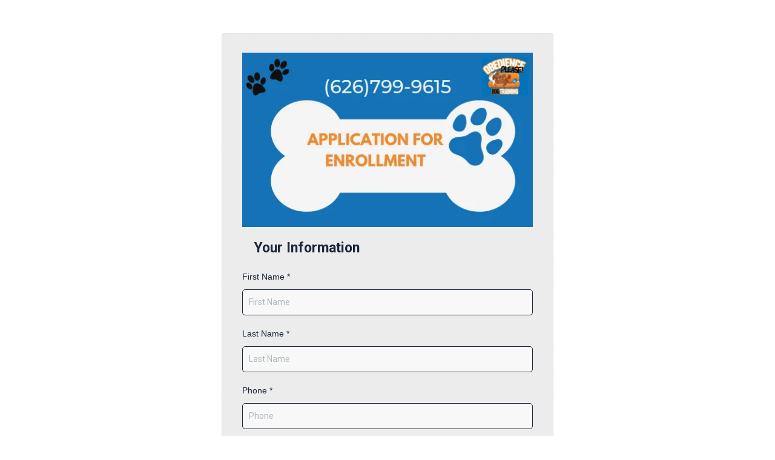

--- FILE ---
content_type: text/html; charset=utf-8
request_url: https://www.google.com/recaptcha/enterprise/anchor?ar=1&k=6LeDBFwpAAAAAJe8ux9-imrqZ2ueRsEtdiWoDDpX&co=aHR0cHM6Ly9hcGkubGVhZGNvbm5lY3RvcmhxLmNvbTo0NDM.&hl=en&v=TkacYOdEJbdB_JjX802TMer9&size=invisible&anchor-ms=20000&execute-ms=15000&cb=ht1cbkdfszkh
body_size: 45173
content:
<!DOCTYPE HTML><html dir="ltr" lang="en"><head><meta http-equiv="Content-Type" content="text/html; charset=UTF-8">
<meta http-equiv="X-UA-Compatible" content="IE=edge">
<title>reCAPTCHA</title>
<style type="text/css">
/* cyrillic-ext */
@font-face {
  font-family: 'Roboto';
  font-style: normal;
  font-weight: 400;
  src: url(//fonts.gstatic.com/s/roboto/v18/KFOmCnqEu92Fr1Mu72xKKTU1Kvnz.woff2) format('woff2');
  unicode-range: U+0460-052F, U+1C80-1C8A, U+20B4, U+2DE0-2DFF, U+A640-A69F, U+FE2E-FE2F;
}
/* cyrillic */
@font-face {
  font-family: 'Roboto';
  font-style: normal;
  font-weight: 400;
  src: url(//fonts.gstatic.com/s/roboto/v18/KFOmCnqEu92Fr1Mu5mxKKTU1Kvnz.woff2) format('woff2');
  unicode-range: U+0301, U+0400-045F, U+0490-0491, U+04B0-04B1, U+2116;
}
/* greek-ext */
@font-face {
  font-family: 'Roboto';
  font-style: normal;
  font-weight: 400;
  src: url(//fonts.gstatic.com/s/roboto/v18/KFOmCnqEu92Fr1Mu7mxKKTU1Kvnz.woff2) format('woff2');
  unicode-range: U+1F00-1FFF;
}
/* greek */
@font-face {
  font-family: 'Roboto';
  font-style: normal;
  font-weight: 400;
  src: url(//fonts.gstatic.com/s/roboto/v18/KFOmCnqEu92Fr1Mu4WxKKTU1Kvnz.woff2) format('woff2');
  unicode-range: U+0370-0377, U+037A-037F, U+0384-038A, U+038C, U+038E-03A1, U+03A3-03FF;
}
/* vietnamese */
@font-face {
  font-family: 'Roboto';
  font-style: normal;
  font-weight: 400;
  src: url(//fonts.gstatic.com/s/roboto/v18/KFOmCnqEu92Fr1Mu7WxKKTU1Kvnz.woff2) format('woff2');
  unicode-range: U+0102-0103, U+0110-0111, U+0128-0129, U+0168-0169, U+01A0-01A1, U+01AF-01B0, U+0300-0301, U+0303-0304, U+0308-0309, U+0323, U+0329, U+1EA0-1EF9, U+20AB;
}
/* latin-ext */
@font-face {
  font-family: 'Roboto';
  font-style: normal;
  font-weight: 400;
  src: url(//fonts.gstatic.com/s/roboto/v18/KFOmCnqEu92Fr1Mu7GxKKTU1Kvnz.woff2) format('woff2');
  unicode-range: U+0100-02BA, U+02BD-02C5, U+02C7-02CC, U+02CE-02D7, U+02DD-02FF, U+0304, U+0308, U+0329, U+1D00-1DBF, U+1E00-1E9F, U+1EF2-1EFF, U+2020, U+20A0-20AB, U+20AD-20C0, U+2113, U+2C60-2C7F, U+A720-A7FF;
}
/* latin */
@font-face {
  font-family: 'Roboto';
  font-style: normal;
  font-weight: 400;
  src: url(//fonts.gstatic.com/s/roboto/v18/KFOmCnqEu92Fr1Mu4mxKKTU1Kg.woff2) format('woff2');
  unicode-range: U+0000-00FF, U+0131, U+0152-0153, U+02BB-02BC, U+02C6, U+02DA, U+02DC, U+0304, U+0308, U+0329, U+2000-206F, U+20AC, U+2122, U+2191, U+2193, U+2212, U+2215, U+FEFF, U+FFFD;
}
/* cyrillic-ext */
@font-face {
  font-family: 'Roboto';
  font-style: normal;
  font-weight: 500;
  src: url(//fonts.gstatic.com/s/roboto/v18/KFOlCnqEu92Fr1MmEU9fCRc4AMP6lbBP.woff2) format('woff2');
  unicode-range: U+0460-052F, U+1C80-1C8A, U+20B4, U+2DE0-2DFF, U+A640-A69F, U+FE2E-FE2F;
}
/* cyrillic */
@font-face {
  font-family: 'Roboto';
  font-style: normal;
  font-weight: 500;
  src: url(//fonts.gstatic.com/s/roboto/v18/KFOlCnqEu92Fr1MmEU9fABc4AMP6lbBP.woff2) format('woff2');
  unicode-range: U+0301, U+0400-045F, U+0490-0491, U+04B0-04B1, U+2116;
}
/* greek-ext */
@font-face {
  font-family: 'Roboto';
  font-style: normal;
  font-weight: 500;
  src: url(//fonts.gstatic.com/s/roboto/v18/KFOlCnqEu92Fr1MmEU9fCBc4AMP6lbBP.woff2) format('woff2');
  unicode-range: U+1F00-1FFF;
}
/* greek */
@font-face {
  font-family: 'Roboto';
  font-style: normal;
  font-weight: 500;
  src: url(//fonts.gstatic.com/s/roboto/v18/KFOlCnqEu92Fr1MmEU9fBxc4AMP6lbBP.woff2) format('woff2');
  unicode-range: U+0370-0377, U+037A-037F, U+0384-038A, U+038C, U+038E-03A1, U+03A3-03FF;
}
/* vietnamese */
@font-face {
  font-family: 'Roboto';
  font-style: normal;
  font-weight: 500;
  src: url(//fonts.gstatic.com/s/roboto/v18/KFOlCnqEu92Fr1MmEU9fCxc4AMP6lbBP.woff2) format('woff2');
  unicode-range: U+0102-0103, U+0110-0111, U+0128-0129, U+0168-0169, U+01A0-01A1, U+01AF-01B0, U+0300-0301, U+0303-0304, U+0308-0309, U+0323, U+0329, U+1EA0-1EF9, U+20AB;
}
/* latin-ext */
@font-face {
  font-family: 'Roboto';
  font-style: normal;
  font-weight: 500;
  src: url(//fonts.gstatic.com/s/roboto/v18/KFOlCnqEu92Fr1MmEU9fChc4AMP6lbBP.woff2) format('woff2');
  unicode-range: U+0100-02BA, U+02BD-02C5, U+02C7-02CC, U+02CE-02D7, U+02DD-02FF, U+0304, U+0308, U+0329, U+1D00-1DBF, U+1E00-1E9F, U+1EF2-1EFF, U+2020, U+20A0-20AB, U+20AD-20C0, U+2113, U+2C60-2C7F, U+A720-A7FF;
}
/* latin */
@font-face {
  font-family: 'Roboto';
  font-style: normal;
  font-weight: 500;
  src: url(//fonts.gstatic.com/s/roboto/v18/KFOlCnqEu92Fr1MmEU9fBBc4AMP6lQ.woff2) format('woff2');
  unicode-range: U+0000-00FF, U+0131, U+0152-0153, U+02BB-02BC, U+02C6, U+02DA, U+02DC, U+0304, U+0308, U+0329, U+2000-206F, U+20AC, U+2122, U+2191, U+2193, U+2212, U+2215, U+FEFF, U+FFFD;
}
/* cyrillic-ext */
@font-face {
  font-family: 'Roboto';
  font-style: normal;
  font-weight: 900;
  src: url(//fonts.gstatic.com/s/roboto/v18/KFOlCnqEu92Fr1MmYUtfCRc4AMP6lbBP.woff2) format('woff2');
  unicode-range: U+0460-052F, U+1C80-1C8A, U+20B4, U+2DE0-2DFF, U+A640-A69F, U+FE2E-FE2F;
}
/* cyrillic */
@font-face {
  font-family: 'Roboto';
  font-style: normal;
  font-weight: 900;
  src: url(//fonts.gstatic.com/s/roboto/v18/KFOlCnqEu92Fr1MmYUtfABc4AMP6lbBP.woff2) format('woff2');
  unicode-range: U+0301, U+0400-045F, U+0490-0491, U+04B0-04B1, U+2116;
}
/* greek-ext */
@font-face {
  font-family: 'Roboto';
  font-style: normal;
  font-weight: 900;
  src: url(//fonts.gstatic.com/s/roboto/v18/KFOlCnqEu92Fr1MmYUtfCBc4AMP6lbBP.woff2) format('woff2');
  unicode-range: U+1F00-1FFF;
}
/* greek */
@font-face {
  font-family: 'Roboto';
  font-style: normal;
  font-weight: 900;
  src: url(//fonts.gstatic.com/s/roboto/v18/KFOlCnqEu92Fr1MmYUtfBxc4AMP6lbBP.woff2) format('woff2');
  unicode-range: U+0370-0377, U+037A-037F, U+0384-038A, U+038C, U+038E-03A1, U+03A3-03FF;
}
/* vietnamese */
@font-face {
  font-family: 'Roboto';
  font-style: normal;
  font-weight: 900;
  src: url(//fonts.gstatic.com/s/roboto/v18/KFOlCnqEu92Fr1MmYUtfCxc4AMP6lbBP.woff2) format('woff2');
  unicode-range: U+0102-0103, U+0110-0111, U+0128-0129, U+0168-0169, U+01A0-01A1, U+01AF-01B0, U+0300-0301, U+0303-0304, U+0308-0309, U+0323, U+0329, U+1EA0-1EF9, U+20AB;
}
/* latin-ext */
@font-face {
  font-family: 'Roboto';
  font-style: normal;
  font-weight: 900;
  src: url(//fonts.gstatic.com/s/roboto/v18/KFOlCnqEu92Fr1MmYUtfChc4AMP6lbBP.woff2) format('woff2');
  unicode-range: U+0100-02BA, U+02BD-02C5, U+02C7-02CC, U+02CE-02D7, U+02DD-02FF, U+0304, U+0308, U+0329, U+1D00-1DBF, U+1E00-1E9F, U+1EF2-1EFF, U+2020, U+20A0-20AB, U+20AD-20C0, U+2113, U+2C60-2C7F, U+A720-A7FF;
}
/* latin */
@font-face {
  font-family: 'Roboto';
  font-style: normal;
  font-weight: 900;
  src: url(//fonts.gstatic.com/s/roboto/v18/KFOlCnqEu92Fr1MmYUtfBBc4AMP6lQ.woff2) format('woff2');
  unicode-range: U+0000-00FF, U+0131, U+0152-0153, U+02BB-02BC, U+02C6, U+02DA, U+02DC, U+0304, U+0308, U+0329, U+2000-206F, U+20AC, U+2122, U+2191, U+2193, U+2212, U+2215, U+FEFF, U+FFFD;
}

</style>
<link rel="stylesheet" type="text/css" href="https://www.gstatic.com/recaptcha/releases/TkacYOdEJbdB_JjX802TMer9/styles__ltr.css">
<script nonce="Gnfp2xNTAWR74mUawJkdTg" type="text/javascript">window['__recaptcha_api'] = 'https://www.google.com/recaptcha/enterprise/';</script>
<script type="text/javascript" src="https://www.gstatic.com/recaptcha/releases/TkacYOdEJbdB_JjX802TMer9/recaptcha__en.js" nonce="Gnfp2xNTAWR74mUawJkdTg">
      
    </script></head>
<body><div id="rc-anchor-alert" class="rc-anchor-alert"></div>
<input type="hidden" id="recaptcha-token" value="[base64]">
<script type="text/javascript" nonce="Gnfp2xNTAWR74mUawJkdTg">
      recaptcha.anchor.Main.init("[\x22ainput\x22,[\x22bgdata\x22,\x22\x22,\[base64]/[base64]/[base64]/[base64]/[base64]/[base64]/[base64]/[base64]/[base64]/[base64]/[base64]\x22,\[base64]\\u003d\x22,\x22TcOww7XCicO7FsOdwrnCkE82G8OaAVTChFQIw6bDqw7Cn3k9dsOcw4UCw73CilNtCh/DlsKmw4EbEMKSw4nDv8OdWMOewroYcSzCs1bDiSx8w5TComJaQcKNKX7DqQ92w7plesKCLcK0OcK2cloMwosmwpN/w6Y0w4Rlw5fDnRMpTEwlMsKGw4p4OsOYwqTDh8OwNMKTw7rDr05UHcOiVsKBT3DChTRkwoRMw7TCoWpaXAFCw7HCk2Aswo5fA8OPAsOeBSgqISBqwofCt2B3wr7CgVfCu2HDu8K2XX3Cuk9WPsOfw7F+w7Q4HsOxIHEYRsO/fcKYw6xew60vNi9ba8O1w5vCp8OxL8KiKC/CqsKxG8KMwp3DlsOfw4YYw5DDlsO2wqpwDCoxwoPDnMOnTVbDtcO8TcOJwpU0UMOOaVNZRjbDm8K7dcK0wqfCkMOuYG/CgQXDlWnCpx9IX8OAMcOBwozDj8OXwoVewqpKXHhuPcOEwo0RMcOhSwPCtMK+bkLDtg0HVF90NVzCscKewpQvADbCicKCWn7Djg/[base64]/JUvCocKvw78Sw5xew74OIMKkw4l9w4N/NinDux7CjMKVw6Utw4sow53Cj8KDH8KbXw/DuMOCFsOOGXrCmsKZDhDDtm1efRPDnBHDu1kke8OFGcKewonDssK0XcKkwro7w6AqUmExwqEhw5DCnsOrYsKLw544wrY9McK3wqXCjcOMwp0SHcKAw45mwp3CmFLCtsO5w4jCm8K/w4hpHsKcV8KcwqjDrBXCucKawrEwCCEQfXbCt8K9QnApMMKIfFPCi8OhwoTDjwcFw6rDkUbCmlXCoAdFJcK0wrfCvk5nwpXCgwlCwoLCskPCvsKULFY7wprCqcKEw6nDgFbCjMOhBsOeWjoXHhl0VcOowqjDjl1SSQnDqsOewpfDhsK+a8K/[base64]/DjcOAw4jCqsOqW8OjOMKgX8ObesOSwrp/RMKyez4Wwq/DkHjDjMKJS8Odw5wmdsOee8O5w7x/[base64]/DimPDo8K9ecKwVUNcwpcUPhpPK8KWw5YaG8OHw7nCisOhHkACbcOMwoHCi3pHwrPCgCvCkgQfw4FqOw42w6bDm01kYjrCrg8zw5vCnRzCu00Tw55DPMOsw6rDtjTDnMKWw68mwpTCrmVHw5MTCMOPSMK/cMKzRl/[base64]/wow1csKWOlTCnhrDrgA4IMKEZVLCkw1MP8KSPsOHw6HCmx3DulMGwrwswr0Lw7cuw7HDl8OuwqXDtcK7ZgXDu3kuUUB7CAAtwpFbwpsFw4tfwpFQNQLDvDzCrMKxwog/wrkhw5DChRtDw47Cqz/[base64]/[base64]/Ds8OuwqvClMOmw77CisKvwogaw7/CuMOGfsO5wqTClTFSwpAmXWrCqsK0w6PDtcKFX8Owb2rCpsOhbyLCpWHDuMKMwr0zD8KVwpjDl1jCl8OYbSFMScKkdcOEw7DDhsO+wppLwrzCoVhHw4TDqMK8wq9PP8Obe8KLQGzCkMO1AsKywo0+F3h6HMKLw7Abwp58FcOBcsKiw6/DgFbCh8KIUMO+bGvDh8OYS8KGM8Oow5NYwrbCnsO8AUt6MMOLNEMbw609w4FZAnUbXcONEC5UQ8OQHHvDum7DkMKuw7R1w4PDhMKLw4DCp8KBeWsNwpVGa8O2HzPDg8KNwotwIA1YwqLDpWHDohlRCsOHwrNWwpBoQ8KkRMOIwpjDlxY5XA9re1LDt1/Dv3bCscKHwqvDn8KSX8KTDVUaw5/DrHkjMsKCwrLCg20kMlzCuQ5rwoN7CMKsWDXDrsOvAcKVeThCQyY0F8O0AQDCg8OWw454CiALwp/CqGxhwqfCrsO5fT1QTTFKw7VAwoPCu8OgwpDCpiLDtsOECMOAwrPCv3/DlFbDij5cKsOXVDfDm8KSZ8OCwoR7wpXChTXCv8K9woZqw5RPwqbCnUAnVMO4NnI5w7B+w5IDwqvCkDYqccK7w65Owq/Du8Kkw5zCmwsKFFPDpcKuwoM+w4nCgTJrdsOcDMKPw7VMw68LRwHDj8OfwoTDmTlLw5HClHk3w4jDoRAVwpzDpBpPwo9eaW/Cq3rCmMKXwpTCnMOHwpYMw4nDmsKLXXTCpsOVaMK2w4kmwq0Ewp7CiSUHw6Mmwo7DgnN8wqrDosOKwoNvFX3DlHIUwpXCilfDjCfCkMOdBcOCaMKZwpvDosOYwq/CjcOZEsKqwpjCqsKpw5dmwqJpVQEkfFQ1RMOCXSTDp8KEQMKNw6FBJQJdwqZWTsObGsKERsOxw4cUwpl0XMOGwq54IMKmw6Qjw7dJH8KqHMOCM8OsD0wvwrrCoUDDi8OFwr/[base64]/PsKTw69bwpwxwq7Cjmo6w5/[base64]/Cm8KcwqbDm8OEIMOMw4pywoRsbEhKOcOdw5EFw4bDicOMwrPDjFTDicOmHBBXTcKzBDdpdyowdB/DkDtOwqfCuVJTCcORNcKIwp7Cl0jDoV9nwqZoVMOPDnF4wrxTQFPDjMKJwpNhwowGJkLDuXdVd8Kvw5w/McOJbxHDrsKAwrfDghzDscO6wr5Dw79lfsOmbMKRw4vDhcK4ZBLCm8OJw4zCh8KRCyzCqVjDm3FCw69gw7PDm8OnUxPCiSvDs8OpdCDCqMKDwqJhAsOZw4s/w7kNNwQBasONID/Dp8Kiwr5Qw7/Du8OUw5JSXx3DlWPDoDRSw6Vkwos0F1kVw6FfUQjDszUqw5/[base64]/CoGIkw6d3JMKOIGTCnSLDjcO7OyvCmUx9wppcT8K6IcKLXGw1QmrCsTPCgMK7TybCrGLDpWV+ccKrw5I+wpfCkMKKEz9kAnQaGMOhw6PDucOJwobDiUtsw6BPUnzCjMOAJS/Dn8OJwoM8IMOcwprCsAcsf8KQGEnDlC/[base64]/Di8Oza1zDqm3DjAhHMMOXwrDDt8KWwqDDvHI2wqnDtcKfV8ODw7BEIDXDh8ODcBhEw7XDpDLCojpbwrY4JVpZF2HDhDvDmMK6Bg3CjcKOwrkIccOfwr/[base64]/CqsOPSsO8cMOWwoQIfHzCnMOxwrHCpcOdw5sKwrDCox1XP8O/ES/CmsOJcw9Vwp1jwp9UD8KVw4A+w7F8wqnCmgbDsMKHRsKywqF8wpJMw6PCqnUww4rDrgzCsMOgw4Vraxd/wrrDj1VewqN+ecOnw6TDqlRNw53Dm8KoQ8KuQxbCoy3DrV9Qwoh+wqgQCcO9fGZrwr/Cl8OMw4TDiMKgworDn8OkNMKUaMOEwprCncKEw4XDk8K/[base64]/[base64]/fG3CvsOXTW7ChMK2wodXw6Mjc3PDvUY/wrvDu8K6wrXCrMOjw40cQ10kNlwNVTPClMOQYWZQw5PCmAPCqUccwqgMw7sYwqrDpsOswoIYw7DDiMKbwo/CvQjDsxjCswVqwqh8GGLCucORw7vDssK5w4jCvcOTWMKPV8Oiw6fCkUfCuMKRwrAKwo7Cg3oXw7fCpcK7ERY7wrrCggLDqw/DncOfwoLCuFg5wop8wpbCi8OfDsKuScO4J05jdAohXsKiw44Aw6oNSHQUd8KXcDsKfkLDp2MgZMOsBE18KMKUcijCtW3CrEYXw7Bpw6/Ci8OBw5dJwrzDrTlJCRN/wonDo8Odw7bCqG/Dog3DtMOswoVrw6TDhwJuwoDCgArDrsK4w77Du1lTwqAGw65/w63DkkXCqFnDkEPDmsKGBAnCrcKLw5/DskcHwqs1PcKHwrVILcKuC8OTw4XCsMOmLgnDisKTw50cw7x/wofCrgIfIErDmcOBw53CoDtTFsOSwoPCm8K2ZhHDmsK0w40JU8Kvw4IjBcOqw7JrZcOuTw3CuMKaHMOrU1zDimNrwoUqXHrCmMObwoTDj8O0wo/DncOqemwIwozDjsKVwrw1V0nDucOpfEbDqsOZUUXCg8Ocw4FXW8OCdsKCwokKb0rDo8Ovw4PDux3Cl8K7w7LCgkjDtMKMwrd0TlVBJk9swoPDlcOsQxDDhgFZesO/w6tow583w6JTJVTCnMObMwHCrsKpGcK2w7HDrx0mw6TCvldGwrwrwr/DqRHDvcOTwopUNcK1wo/DqsOcw6rCt8K4wqRUPRzDtn99XcOLwp3DpsKIw6zCkcKEw5jDjcK1M8OeAmnCtMO+wr4/FVZ+BMOMMFfCssKewojCo8OWR8K6wqnDoHPDlsKUwo/DvlF0w6bCm8KnMsO8HcOkYytcOMKscz1PNAzDr2U3w4wFPENYO8ORw6fDr2vDpUbDuMOBAMOvZsOxw6TCosKrwobDk3USw48Ow6o4TGAiwrfDqcKqIG09T8OYwqF2Q8Otwq/[base64]/[base64]/LEddasKdN8O1w5xAZEnCpRxTAcKKcSFDwr4Zw7HDv8KpLMK8w67ClcKCw7wjwrhFJ8OCFELDssKGbcO6w4fDjTXCr8OgwpsePMOqGB7ClsOyPExtC8K8w6TDm1nDiMOsG0R+wrjDp2jCl8OgwqPDv8OzWgbDkMKmwo/ConvDpXEMw7nDucKQwqc8w4o1wrPCpMKTwrPDvULDuMK+wofDlFdKwrd+wqIaw6bDr8KcBMKhw4J3LcOTSMKsCB/CncKawqUMw77DlCbChjoebhLClwMywpzDgE1hZzHClHTCucODGcKowp8OPQPDmMKuBFUmw7fCgcONw5vCv8KfW8OvwoNbDm7Cn8OoRE4Uw4/CgmDCq8Kzw7nDonvDqzHCnMK0UVdHHcKsw4YII3HDpcK4wpAhCX/[base64]/wpADw4fDlsKABcKKwoPDjUPCkcOHKsOKwotpw6Qrw7UCd29LYDrDnjZVfcKuwrcPZ2/DucK2UBxOw5lcEsKVMMOPNHE4w7ZiDsOiw5TCsMKkWynClcOpU3pkw4EKXTBAecKhwqzCoHdMNMKWw5zDo8KdwqnDmjfCicOow5PDicKOIcOkwqPDrsOBbsKBwrvDtMOAw54eTMOCwrwOwpjClTNZw647w4Ycwq44RgjCliZUw6oybcOBdcOZZsKKw6tXFMKDXcKjw5/[base64]/Dg3MSJ8OaecOoH8KgAxzCssOvOB/[base64]/DtQRgW1A5YQlLw5E7wrTDmDTCl1nCqlJNw6J7L2wQIgvDm8O0FcOtw6MLFjtVexPDnsKhQ3I9YU4gQMO0TsKUByxnflPCtcKYD8O4aRwnZiILVQJKw67DpgsiHsKRwqHCrzPCowdaw4Afwr4aGkINw6fCnQLCgFDDmMO/[base64]/[base64]/GsOcO2ktdD3Cn8O9wo40K3rDjkLDm2PClMO7d8OJw4c+VMOEw4zDuE3ChDXDozrDvcKwI1wYwrdpwoPCtXjDuDUJw71xKXoJVsK8FsOGw67CqcOdUVPDvcK2XcO5w4cRV8Kpwqchw5/Ci0QYb8KWJQRqZMOawrVJw6vCkynCvVoCOVrDrsOgwoQEwo/DmVLCrcKMw6dKw7hMfyTCoHozwoHDscKnTcOxwr1cwpVaRMKjUUgGw7LCjh7Dv8ORw6c7dEd2XU3CsCXChHMQw67DmRHCuMKXcXvCl8ONDU7DkMOdCUYRwr7DiMOvworCvMOjAmlYU8OYw4UIP2p/wr4BK8KmacKiw4xQYMKzAjQLfcOzEcK6w5vClsOdw6I0cMK4ewzCisOceB7CsMKFwrTCtV7Co8OiJ1FZFMOdw4XDqXtOw6DCrMOaCcORw5xGNsKObGrCv8KOwoTCvx/[base64]/[base64]/Dr3DChcOEe8KgwosSeitTeMO/VcKdbSRhW3xCYsKSJMOjFsOxw5xcBCdIwoHCkcOJesO6JsO4wrfCnsKzwpXCkmTDnVgydcOgBcKfY8KiBMOeXMKgw5g5wrJ0wrnDt8OCXBsdU8Kcw5LCmVDDq0R+PMKCPT8NVmzDp3pdM0/DkQjDjsOlw7vCsAVFwqXCp2cNel1aV8Otw5I2wpMHw4Z+AnnCt0cnwotgVkPCqB3DhxDDssOtw7zCvC1iK8OmwpPDrMO5EEQ3cXF1wocaV8OiwojCp2UlwoBWQRYkw5ZSw5nDnzgDZGprw5dYLsO9BcKbwp/DtcKWw6V8w7zCmAvCpcO5wpQAA8K+woV1wrcBKHpvw5MwWcKjJBbDlsOZDsOfIcK9Z8OqZcO2DAjDvsORUMO6wqRnMSB1wqbDg0HCpTvDr8OCRGbDn3xyw71LbsOqwpgLwqNuW8KFCcOTBVsRGCciw7hpw4LCkjDCnQEZw6/DhcOSfV1lc8O9wqDDkl0Ew51EI8O4wobCsMKtwqDCiXHCk1FNWW0oVcKBMcK3YMOPf8K1wq94w7tMw7YOeMOOw4NLLsODSXAWc8KjwpcWw5zDnwk8eTFUwotPwqnCrGVuwrLDl8OiZBUqH8KOF23CkjLCmcOQCsOCIBfDrH/Cm8OKR8KJwpgUwoLDv8Knd0bDtcO4DXtzwosvcDTDiQvDkgTDswXCunZqw6Egw6xVw4lQw5ozw5rDoMOPTMK5UMKbwonCn8OUwo1/fcOREwLCkMKaw63Ct8KOwrY9JTXCsxzCh8K8Bx04wpzDnsKuPkjClELDpRxzw6bCncOtThBGZnsTwqN+w6DCohhBw5h2V8KRw5Ykw6xIw6nDpidkw51KwoPDr0hNLcKDJsOuHGfClFRYUcK9wo94wpzCtyxRwoZNwoU1X8KSw75LwpbDtsKOwqM4cnLCkH/CksObR2DCs8O7EXPCkMKewrobZmEtIFt2w7sNO8KNEH55LXUcGMOMJcKuw7FBbzzCn2U8w4kuwrwBw7fDkEfClMOMZHEeLMK7E1BzOk/Dv1R1IMKhw7c0Z8KNMFHCpxRwCwPDqcKmwpHDpsOWwp3Dm2DDnsONABzCrcKMw6DDocKnw7d/[base64]/Dq8KhwrTDvwpwwpDCk8KNwpcVw4o/w6PDvUE/CUDCi8OpQsOawqh/[base64]/Cu2Z3wopcw5EPL8K6wqvDukfDtm04O2RkwpnDvTzDmBjCiQtswq/[base64]/CoEzCgRc5wpzDlcO7AsKLRsKrw6RfwpbDm8OIwowJwrvCh8KCw6bCuR7Du1dZQMOAw54IGCrDk8KIwpbChMK3wonCg1jDssOUw6LCpFTDgMKcw6nDpMOgw6FsSg0WdsOVwqUewpJ/JsOZBTEGVsKqB03DsMKyNMOTw77CnDnChUF4XXxMwqvDiw0sZVHCt8KYNHjDm8OTw4gpPVnCu2TDm8OWw7RFw6TDicOfPA/Dq8O8wqQ/UcKMw6vDrsKTK1wuVlLCg2sWwq4JOcKSLcKzwqsywqVew4DCusOXUsK7w7RFwpnDjsOuwpg4wprCnmzDsMOHMlFpw7DCmk0hdcK2Z8OUwrHCj8Ohw7XCqEjCvMKZelk/w4XCo0TCqnvDrCzDtMKkwrkswoTCgsOiwrBnYCxvL8KkE38JwozCrTJ0aUQhRsOvUcOBwpzDoGgdwqbDtA5Kw4TDhMOBwqN4wrLDskzCo3TCusKLbsKLDcO/w7olwrBXwpPCiMO0S0BHTxHCs8KGw6Zsw5vCgwITw4NrOMOCwr/DncKDRMK6wrLDhcKYw40Jw6YuNEhEwrIbOi/CllPDhsO1FHjCpnPDhxdqJMO1wonDnm4Owo/CisK2BF9swqTDl8OteMOPAwPDjivCvjsgwqpNSB3CgMOhw4o8cHrDqhrDssOIP0PDocKQGQNWIcKeMQJAwobDhcOWY1kGwpxTYz4sw4sbKS/ChcKnwpEOPcOFw6LCqcO4EBPCqMOMw5LDqQnDmMOmw50dw78oPyHCksK5fMOeTRvDssKJK1PDicOYwop2CToyw7t7HQ1/K8OGwr1Bw5nCqsOYw4ApWAPCvj4lwqhNwowTw7kHw79Kw6jCo8O1w4c9ecKCNzPDgsKuw7xpwonDm3TDs8Ojw6Z7MlhMw4HDtcKyw4BHLA5ew5HCpWjCp8OtWMKvw4jCj3Fzwqduw6Qdwo/[base64]/TGhaFQfDocO7Xy5aw6R5wr1PHCljw57DksOoURp6XcKlP2h7YyErdcOOaMO2M8OVNMK7woNYw4JDwphOwpUbw78RR00iRnJ4wp4HXEHDncK5w5BIwp/Cj3HDszvDv8OGw47CgzHCsMOWZ8Kdw4MfwrnChSMxDBQfJMK2KF0cHsOGW8KkaRnDmiXDgMKoZhdmwosdw6N7w6XCmcOMfCdJY8K6w4PCoxjDgD3Cv8KLwpTCtlp1cXVwwrdkw5XCpx/DnRjCjSdKwrbDuEnDj07CmSXDjsOPw6gFw4twAzXDgsKEwqozwqwkNsKLw5rDqcOwwpTCqSpGwrfCp8KgPsOwwpzDvcO/w5Jrw77CmMKCw6Yzwo3Ck8Ozw71uw67CrHcPwoDDiMKMw7ZVw7wJw5IePMK0WQjDjS3CscKhw5kxwrXDhcOPS2vCvMK0wpHCqG08aMKPwpBDwqfCmMK5dsKrRxLCmCnDviXDkGY+IsKLYznCg8Kvwo13wrkbbcK/wqXCpTHDkcOqKUvCt2c/CMOneMKfPj/CpBzCt3XDiVd2ZMOPwpbCsA9KTD9IDyM9AVVIw6BxLBzDnEzDmcKMw5/Cv2g8Q1LDvRkIPXnClsK4w7EZb8OWXHEUwqZqel1Xw77DvsKaw4jCpAUQwqJ0Rz0Wwqd3w4HCgzRhwoVJCMKewoLCtMKQw4E5w7NsdMOEwqbCpcK+OMO7wrDDkHzDii7CjsOKwo3DpQQ8Li5Nwo/DiwfDgsKLFyrDtChSwqbDsAfCo3A+w6F/wqXDtsKiwrBvworCki/[base64]/E8OdAMKrwqlUVcKzXMK2GgJmw5xATzlGXMOQworDqjzClhx/w5/[base64]/QMKWWMOOwrcUJ8OmFGcOR8KWw7PCgsO2wrvCpsODw6DChMOZAX5oPn/DlsOaP1VkWjE7XTh8w5fDtsKrAybCpsOAMkvCrFdRw48Rw7TCt8KIwqNoG8Otwp8VWF7CvcOWw4h5ASDDmD5dwqvCisO/w4/CsyjDr1fDqsK1wrMQw4gLbB4zw4DCmRXCr8OqwoRiwpPDpMKqVsOjwp10wo53wqrDmXfDk8OkDFrDscKJw5fDqsOMXcKgw6howrAGWUoiKh5GAEXDpV15woEKw7DDksKew63DhsOJCcOgwpoiZMO9XMKVw6TCuFQWfTTCh3jDkmDCiMK/wpPDqsO2wo9jw6QmVz7DqCTCllTCnBPDnsKFw71UEMK6wq9RZMOLGMOKHcOTw7XCrMKww41/wrBVwpzDqys/w4AtwrHCkHB6WcOFXMOzw4XDgMOseBRiwrfDqhgWUTJPICfDiMK0UcKBaS0yeMOUXcKAw7LDqMOFw5nDhcKcZ27CjsOzXsO3w5bDo8OjeV/[base64]/Do8K6wrrDj8Kmw6DCqVEdA8O2w6pewqbDp8KZBTbCicOJDyPDtl7DnUNwwp7DjkPDqVbDkcONNRzCu8OEw7pAPMOPDlM/YgzCtAwowrprChvDmEHDpsOuw4AiwqVCwrtJGsOGwrhNY8KhwrwGfyBdw5TCjMOgKcONN2Qyw5BRGsKTwo56LDM8w5jDm8Okw70wUkLCh8OYHsO6wqrCmsKTw5/DrxjCrsKkNhTDqxfCpDDDgQFyA8KHwqDCigrCl3gfZizDvgUGw4/CpcO1C1h9w6cNwpIQwprDo8OWw7krwpcAworDrMKHDcOzDsK7HsK/wpTDuMO0wrMafcOgAntyw4XCsMK2aF8iMUp5a2Raw6HChnUUAyMmamHDkh7CiVDCs2cOwoTDmxk2wpDCp3jClcOsw5A4UVQlD8KoPWLCp8KywokQfw/CpCsPw4PDjMKAXcOYExHDtDE6w7gewo0ALMOaJcOaw4fCpMOLwpheKSNYL1nDjxnCvi7Dq8Olw50GQMK5wp7Cq3cyNlbDsFnDo8Klw7/DuG44w6jCnMO5LcOeKWYQw4/[base64]/w7gow4wvw6jCicO7wq1QZGsNb8Kjw4MYM8OTwr8Zwpdbwo9FKMKnRn3CocOQPcKGbMO/PkDCg8OmwrLCq8OrTH5Bw5rDjAEsPwLChGfDoSkEw6PDmCfCkThwcHrCiH5YwoLCnMOyw4PDsmgKw6zDt8Okw7LCnw82asKDwotKwoFsH8OND1nCqcORP8KTVUTClsKAw4UDwqk6fsK0wqHCtkEfw5fCt8OVcTvCqBQ1w5JCw7TDp8OZw7Mewr/CvVEiw4Q8w4MzbE/CiMO7O8K2OsO1a8KzfcK0O2B+dyNPTXvCvcOpw5PCsyNLwrB5woDDq8OecMOjwo7CrC5Cw6F+SSLDjCLDngAMw7M/Ng7DhgQvwp5Gw5RTAcKlRHBJw64qVsOLOF5jw5h0w6/[base64]/Dp8KqETDChcK+VBp6wrEgIcKzQMKMEMOyNMOIwpTDnSsewqNrwrdOwpsTw7bDmMK/wr/CghnCil3DtjtLWcKaMcOewpFiwoHDtFHDlsK6ScOdw4lfX2gbwpc9wrIUMcKew50IZwoawqvDgwweesOqb2XCv0V7wpAyWBPDocOoDMOtw6vCoDUhw5/Cm8OPblPDnA9bwqA6QcKYS8OFdzNHPsOrw5DDjcOaHShFYU1iwoXClXbChk7DgMK1cy18EMKuOsO4wpZOI8Opw6zCiCHDlhDCkx3Ch0d8wr5rdQBLw6PCssOsXB/[base64]/CqMOYUsONbcKrw4zCiSBHDFjDthU1wqApw7zDn8OpWxZ4wrLCgGtOw6bCrcOrAsOqdMKcRQR0wqzDuwzCjB3CnlF2f8Kew6xPZQ03woBORiPCoRM4X8KjwpXCkTlHw47CtjnCoMObwpjDlSvDocKDJ8KTw6nCkyPDkcOwworCqx/CuWVPw400woVNYwnCm8OPwr7DisKyb8KBBz/DjsKLVAQKw4sIeTXDkiPCqVQdIcOnZ0DCs0PCvsKJw4zCh8KZd007wpnDmcKZwq9Ow4gyw67DtjbCvMKxw4phw6how65pwrtRPsKpMlnDucOnwqrDu8OHO8Kaw73DoHM/U8OlcXnDkH9jBcKEJsO6wqVdUGtmwoo2woPCisOdQWfCrsKTOMOlJ8O7w5rCnipuWcKywqxVHmnDtg/CoizCrsKwwqFuGE7CssK9wq7DljhXWMOYwrPDgMOFHGzDi8KTwok7H2dKw6UPwrLCncOTMMOtw6/Cn8Kxw4RGw5BLwp0sw5DDmMKPZcOvcx7Ct8K8XQ4NGHTCsgBIcmPCgMKNVcKnw6YAwokpwoxww4rCi8KiwqBiw5LClsKPw7pdw4LCqcO1woQlMsOvKsOgeMOINFl2DwPDksOtLsKKw47DoMKuw7DCg2Erwq/ChGcLBgXCt3PDnGbCtMOFahrCo8K9LCJEw5PCkcKqwp1PUsK3w7w0w4wdwq0rNXhsdMKfwodWwoTCnVrDpcKQXQ3CpTLDo8ODwp5OPEtqMiHCosO9HcKZTsKwSMOhw6sdwqLCsMOpL8OVwr5cOcO/IV3ClRNGwqTCtsO/w4c0w5jCvMKgwroPY8KYPcKQDsOlasOJAjLDuCNcw6JowrXDlSpFwprDrsK/wqjDiEgtTsOkwoM7bUk2w6d+w6NMBsKIT8KRw6/DnCwbecKcJU7CiQQVw4NqY1HCvcKzw6c4wrDDqsKtCwQBwpJPKkdXwrABJsOMwqo0fMOcwqHDtktOwpHCs8OIw50fUTFPAcKDSQVtwrBEFMKwworCu8K2w5dJwqHDqT0zw4hIwqAKMRANY8O6JlLCvhzCjMO/w7M3w7NVw513dnxVCMKbB17Co8KFSsKqel94UGrCiktEwrHDqWdYPsKnw7VJwp5hw6Ycwox8eWp+IcOLVsKjw6RlwqM5w5LDh8K+VMKxwoVGbjAiV8KnwokjCBIUQTIZwr7DvsO9EMK4O8OoHBDCpzrCp8OmPMKXc2F4w7HDusOSdMOjwpYRI8KCZ0TCpcOYwpnCrV/Cpg53w4rCpcOww5UJT101M8K9BTXCvBHClnUkwpfDkcOHw67DvSDDl3ZCODdiasKvwr8OMMOAw5NfwrN1GcKNwovCmcOXw7VowpLDhCASE07Cu8K7w6d9YsO8wqbDisOVwq/CgE8WwqReaBMmTFAEw6xewrdPw4cEFcKrCsO/w5vDrV93PMOJw4TCicOiOVxOw7/CknjDl2HDijfCqMKXaihDDcOQRMOOw4lAw6TCt3nCisOiw6zDjMOfw449QGtZasO4WSLCscO2Lj48w6AbwrXCtMOCw7zCvcOpwrLCujcmw47CvcK9w45lwrzDgA5AwrPDvMKtwpRrwpMcKcK/[base64]/CjsKww4PDnRzCiTfCqsOxw7FfXcOKEFFCb8KwE8KoNsKZC04uTcK+wr4qMnbCmcKMfMOAwowcwqkwNCl9w4AYwqTDu8KmLMKuwo4Xw6LDncKowo/DinU3W8KpwovDsFDDm8Ocw4YRwoJAwrXCksOVwq/Csx1Mw5VLwph4w5XCpDPDv3J9RXxCEcKiwosya8Olw5nDg2XDrMOkw7JoY8OlXHjCucKuXCMyTCEjwqRhwoBcbETDg8OveUnDv8KtIF4GwpBsDsO+w5LChjzDmVrCmTLDiMKlwofCuMOWbsK1ZljDm3Jkw5RWQsOVw5kTwrwlBMOoCRvDr8K/O8KFw6HDgsKfXwUyEcK6wozDrl50wq/Cp3fCgcOuEsONEAHDpkXDvT7ChMOsLTjDgl8yw4pTLEcQB8OVw794KcO7w7zDukvCsHTDr8KFw6DDvBNRw4jDpQ5bKsOCwq7DhnfChAVfw5LCkEMDwovCmcKORcOnacK3w6/CvEdlWTPDp159w6FpOy3CkRMMwovChMKkbk9owp1ZwpZXwrwJwrAdc8O1AcOMw7BjwqMCHHDDvCR9fsOrwrHDrQBowoBvwoPDgsOVWMKVPMO0HXIPwpoiwqzCgMOiZsKBBWVzPcO/[base64]/DnHnCrEMXM8K8OsOtE1LCqsOOeQg4dcO/f1hLOnTCl8KOwqjCtE7CjcKNw6xVwoMBw6Ejw5AZf1XChMOEFsKUCsKmIcKuX8KEwpgPw5BCXRYvbU4Tw7TDjU/DjEdBwoHCisO0YA0DNRTDl8KGBV9yFcOgcxHCtMOeOxwQw6VvwqvCj8KZSlvDm2/Ck8K6wpzDn8O+FyfDnF3DhULDhcOgIFfCiRADLT7Cjh4qw5HDuMOhVRjDnx89woDCqsKswqnDkMOnYm8TY009WsKYwpdcKMOtDGR/[base64]/dF4Uwop9wpEzcW7DjcO+wrHCmVoJR8KrJ8KeZsOuU0A+McKHdMKUwrIIw5rCqnloFB/[base64]/Cl2ZhQT0IcsK4w6jCvMOEdsOSP8KTEsK4JDAzbywmwpHDhsKzJ3xhwo/CoEfCjsK9w5vDlBjDo0kbw5MawrwPD8OywpPDnUB0wozDoGbDgcKlIMKqw6Q4TMK2THZgC8K/[base64]/CrDXCqXhPO8OTHcO5wrXDnSLDtcOZbw3DqyTCpE4lZcKjwp/ChxrCoSzCj1jDv07DknzCn0R1DRnCpcK8UsKowrDCsMOYZRgAwoDDsMONw7Q/eBZMLMKpwpxkIsOsw7tww5DDtsKpAGE4wrvCthdew4vDg0NhwqAWw59zW3TCpsOTwrzDtsKuTwrDuUDDpMKOZsOpwqp9Bl/Dn2fCvlMvaMKmwrRSDsOWMxjCgQHDgxlnwqluESrCl8KNwpAqw7jCl2nCjDppPxohPMKpB3c3w7A/aMOBw6t9w4BMWgh1w6A/w6HDmMOKGcOVw67CtA3DqkIuanDDt8KyDAZJw7PCkT/[base64]/DjsOhwoLChX3DhMOaw6jDkcO/w4QHccO/FsKPMsOHAcKlwqAbNsKOcjtBwp7DoicuwoNqw7fDkDrDrsOuWMOIMn3Dr8KNw7zDswlEwpA1MAIDw7MCQMKUJMObw5BGGAFywqkeP0TCgUB4K8OzVgh0UsKcw5XCoQQXP8O/esOXEcOvDinCtE7DkcOrwqrCv8KYwpfDoMOHGMKJwoA5bsKowq0QwqnDknxIwqdpw7bDkh3DryUKQ8OLBMORXiZrwq0DZsKCN8K9WANpLkzDvyXDpmrCmQ3Dk8K9d8OIwr/[base64]/[base64]/K8OzOMObKFV/wqppCsO0EWkAwrnDtwPDlmFnwqtQbD7DlsKqJGV6MhrDncORwqo2MMKRw7PCu8OVw4HCkEcGXVDCusKJwpTDpHMFwqbDscOvwroJwqvDucKxwr7CtsKfSik4wqLCs3fDg30Hwo/ClsKfwrURLcK4w4lXA8KxwqwDbcKkwr7Cs8K1KMO7HsK1wpPCjVvDg8K8w74rX8O9H8KdW8O6w47CjcOSK8OsQUzDimM5w6JxwqHDu8KrGcK/Q8O7FsKPSi87WhLDqxvChsKfJRxrw4EUw7TDtWBsMz/CkBp5ecOLH8Oww5bDv8OHwpTCqQ7Ch1HDtVB8w6XCuzLDqsOQwq7DmkHDm8K/wp1Ew5dOw7s4w4YfGwLCvDTDlWAFw7TCpTlwLsKfwosUwrI6LcKnwr/Dj8OTMMKTw6vDnT3Cr2fCrCTDosOgDmQTw7otX21dwrXDtHNCKwnCoMOYCsOWPBLDusO8Z8KuDsKwHAbDtxXCrsKmR1ImZsOWVMKvwqvDvUPDh2URwprClcOFOcOZw6nCmlXDucOHw7jDssKwBsO1wqfDmStOwq5GPMKxwo3DrSFpJ1nDmR5rw5/CvcKmcMOFw5LDmcKsBcK6w7p5Y8OuaMKaOMK2E045wpRnwqpZwolSw4TDuWtCwr52QmfCmHhtwpnDvMOsJwU5T3d2fx7Dl8Omwq/[base64]/[base64]/CocKPawjCrxDDsVgxw7bCo8Oaw6ckwrjCvm/Ds0DDvg5iSHgsU8KeTMOUdcOpw7s9wrAHLTnDvWgvw7RqCUTDhcOTwrFuV8KEwo4ycl0WwrRvw7ppZ8OgTSbDg3MUesOLGCgsdcKswpRMw5zDjsO6byjDllnDkwPCj8OGPR7CpMOJw6XDu2fCn8Oswp/[base64]/DuSbDv3vCvGrCscOUw6t/[base64]/CosKCwqDCrQ1IUcKcw4oFID1Tw7nDnQjDo8O/w7XDpsOkRMOow7vCsMKbwqfCsAFCwq12dsONwocpwqxfw7rDrsO7CGXCrFDCuwxewoYvP8OnwpPDvsKcZ8Okw5/[base64]/CozvDhg/CvMKswqVywofDlsOHA2oZLngBwp9Xf8OQwrXDl8Knwp1JTcOXw4V1d8Oiwr4sTMKjFGDCjMKOWR7CrMKoaW8mSsOcw6YxKSJXcVvDgcK1fxNWBhHDgn8Qw5bDthBdwrXDmDnDoxUDwpjCgMONJRPCt8K1NcKfwrFdOsOTw6Z/[base64]/wqzDnsOlN8Khw5DDgl7Cn8OdXcKgwrwNGCLDmMOXCsOIwoBAwqB5w4YmFMKLcW5LwpVxw5swEMK+w4vDomsKIsKuRTMYwoTDh8Oaw4QQw6c+w5I8wojDpcK/Y8OVPsOEwo5TwonCjHbCncO8DExxVsOFM8KfDQxcSD7CicKADcO/w5QRNsODwr0kwrQPwrtVXMOWwqzCpsO0w7UGJMKvP8O5b0jCnsK7w5bDu8OHwrnComseJMKxwrPCnksbw7TCsMORKcOow4nCmsOvdC0Vw5rCtWA8wrrDlsOtYns2DMOlTAXCpMO7wovDg1xBLsKWHnDCqMKWWzwLGcOSdnJGw4fCnUA/w7NnJirCiMKywrjDosKew67DucOfL8OMw5fCkMOPRMORw47CsMKlwpnDhAUmPcOCw5PDtMOLw79/CD4hM8Oaw63ChEdow7J4wqPDrRAjw77DhGrCnMK2wqXDvMOBwpLDicKifMOLK8OzUMOZw50JwrVqw4pewqnCmcKZw6ckeMKkbXjCoijCtDPDqMKRwrvCpG7CmMKBVixWWD7CvhbDiMKtWMKaf03DpsKNKzZ2bMOMaAXCocK/aMKGw7NZcD8tw5nDkMOywo7DklttwrfCt8KsbsKaIsOIWTXDlnVyQA7ChG7CiCPDpjEywpJzOsOpw4dGUsKTYcKlXcKjwpdLJm/DlMKaw4xOA8ORwp5ywpjCsg9Ww6TDrSwacFxYAyTCsMKgw7ZDwqPCtcKPw5pGwprDiWhwwoRSXMO7PMKsNMKIw43CosKGMkfCgBxKwo0Rwp0YwoJBw5hdKcOyw5zCiSNxIcOKAn7DkcKjK2HDmXRkPWDDrzbCn2TDtMKQw4ZAw7ZVPCvDmSQaworChsKHw4ZFPcOpUE/Dl2DCnMOBw5tDL8OLw7kta8OuwozDocKew7PDrcOuwqFswpt1QMOdw4scwrbCuDZcPcO2w6/CljlJwrnCn8OQNQhDw5Npwr/CuMKcwpoSJcKmwo0SwrvCscOXC8KYOcO2w5AJIBPCpsO3w5l1IxHDpErCriYYw5vCrE8qwrbCnMO1EMKmDiEvw57Dr8K3f0bDoMKmfmbDjUXCswPDjyY0dsOPHcKTasKBw5Npw5VVwr/ChcK7wonCujjCr8Oewr4zw5/CnwLDu2weaCYcA2fCl8KpwqFfWsORw54Kwownw5hYacOmw7LDgcOhNRAoOsOow4oCw7fCtwIfKMO3ADzCusOfCcOxd8Oyw7cVwpB9XMOaJsOjHMOWw4zDjMOwwpTDncOEF2rCv8OiwqZ9w4LDtVkAwrBIwonCvj0cwo/DulRDwpjCrsKLESJ5RcKzw483PX7DrEjDvsKiwr4hwp/Cv1jDqsKhw4UKdzQKwpoFwrvCpMK2XMKgwrzDqcKywqwHw5nCmcOBwqgVLsKTwrULw5TCkQQKFzc1w5DDknM0w7vCksKlCMOhwpBIIMOKbcO8wrAwwqbDtMOMwpbDjQLDpTvDoybDtlPChsOhE3DCrMOPw7U/OFfDnh/DnjvDo2jCkDAjwqjDoMK0GX8ZwoMOw4zDjsKJwrslDcKFd8K2w4Rcwqt+VsKcw4/CusOxw5JtdcO0BTLCiSvDq8K6B1HCnhhzBsOzwqcpw4jCmMKrPCrCugECIsKuCsK4CFVjw6NwGMOSKsKXbMOHwqAuwpVfAsKKw7kLDlVEwqNpX8Kiwr9Lw6cyw6vCgVxkKcKbwoUMw64zw77CtsOdwrrCnMO4R8OFQT0ewrZjJ8OWwofCr07CqMKOwp/Cq8KTHRnClh7CosO1QsOJLQgfdnxKw6DDuMOMwqAlw4tewqtSw7ZDf3xHBzEhwrjCpmhxF8Oqwr/ClsKncDrDtcKOYU4MwoBbKcOdwrjDn8Kjw6pHDj5MwpZ0JsKuSWvCn8KHwokywo3Cj8OVVMKqC8OAaMOIIMKMw73DpsKnwo3DgS/DvcOaQcORwqB6AGrCoD3CtcO+wq7CgcOWw53Cl0TCmcOowoYhesOgPMOKbyUiw7tSwoE4eXs9DsOKXzfDmyDCrMOxQx/[base64]/wrx5wo3CjDgLHsK3SUgww43DiUTDpcOcw6ZWwqTCjMOvORFXQMKfwpvDnsK6YMOdw4VtwpsMw4VSasOjw6vCmcKMw4LCosOrw7oMCMO3bH/ConI3wqZjw7oXJ8KYNw5DMDLChMKJQwh/DkFdw7MhwqjCvGTCuWg5w7ElM8ON\x22],null,[\x22conf\x22,null,\x226LeDBFwpAAAAAJe8ux9-imrqZ2ueRsEtdiWoDDpX\x22,0,null,null,null,1,[21,125,63,73,95,87,41,43,42,83,102,105,109,121],[7668936,319],0,null,null,null,null,0,null,0,null,700,1,null,0,\[base64]/tzcYADoGZWF6dTZkEg4Iiv2INxgAOgVNZklJNBoZCAMSFR0U8JfjNw7/vqUGGcSdCRmc4owCGQ\\u003d\\u003d\x22,0,0,null,null,1,null,0,0],\x22https://api.leadconnectorhq.com:443\x22,null,[3,1,1],null,null,null,1,3600,[\x22https://www.google.com/intl/en/policies/privacy/\x22,\x22https://www.google.com/intl/en/policies/terms/\x22],\x22GixZS4V5e50/hV2r/kKo0nGPc7LqZ0mYmGNWihY+we8\\u003d\x22,1,0,null,1,1763659722489,0,0,[135,244,178,62,45],null,[190,249,44,105],\x22RC-bqx7j8yn4ZTptQ\x22,null,null,null,null,null,\x220dAFcWeA5wvCOfGAcN8WR8Xnc-8XtOfbtd6o100b4-WNYvfq6QVqepl3CET4TUF3PROMjpjGL5kSaf9lbmHE3nEndcRou4bGW9kg\x22,1763742522294]");
    </script></body></html>

--- FILE ---
content_type: text/css
request_url: https://stcdn.leadconnectorhq.com/_preview/SignatureElement.C0yiJuTC.css
body_size: -377
content:
.signature-container{display:block!important;text-align:right}.signature-container canvas{height:100%}.signature-container .clear-button{text-align:right;width:100%}.form-builder--item .item-description{display:block}.form-builder--item .error{margin-top:10px}


--- FILE ---
content_type: application/javascript
request_url: https://stcdn.leadconnectorhq.com/_preview/BeKAPGuH.js
body_size: 6151
content:
import{_ as nt}from"./DQ69H0i5.js";import{n as X,d as st,B as ot,r as D,c as F,A as rt,bP as at,a as x,b as E,u as C,l as S,m as z,y as B,t as U,e as L,q as lt,L as q,E as ct,a8 as ht,k as dt,bQ as ut,bR as G}from"./XKQD_Z_G.js";import{t as j}from"./CThSMK0r.js";import{S as mt}from"./_9xL1xQU.js";import{a as ft}from"./DgxXmHTq.js";import"./MWcHMYo3.js";import"./BbOa7F_O.js";function T(n){"@babel/helpers - typeof";return typeof Symbol=="function"&&typeof Symbol.iterator=="symbol"?T=function(t){return typeof t}:T=function(t){return t&&typeof Symbol=="function"&&t.constructor===Symbol&&t!==Symbol.prototype?"symbol":typeof t},T(n)}function vt(n,t){if(!(n instanceof t))throw new TypeError("Cannot call a class as a function")}function yt(n,t){for(var i=0;i<t.length;i++){var e=t[i];e.enumerable=e.enumerable||!1,e.configurable=!0,"value"in e&&(e.writable=!0),Object.defineProperty(n,e.key,e)}}function pt(n,t,i){return t&&yt(n.prototype,t),n}function H(n){return bt(n)||gt(n)||_t(n)||wt()}function bt(n){if(Array.isArray(n))return I(n)}function gt(n){if(typeof Symbol<"u"&&Symbol.iterator in Object(n))return Array.from(n)}function _t(n,t){if(n){if(typeof n=="string")return I(n,t);var i=Object.prototype.toString.call(n).slice(8,-1);if(i==="Object"&&n.constructor&&(i=n.constructor.name),i==="Map"||i==="Set")return Array.from(n);if(i==="Arguments"||/^(?:Ui|I)nt(?:8|16|32)(?:Clamped)?Array$/.test(i))return I(n,t)}}function I(n,t){(t==null||t>n.length)&&(t=n.length);for(var i=0,e=new Array(t);i<t;i++)e[i]=n[i];return e}function wt(){throw new TypeError(`Invalid attempt to spread non-iterable instance.
In order to be iterable, non-array objects must have a [Symbol.iterator]() method.`)}function xt(n){var t;return typeof n=="function"?t={callback:n}:t=n,t}function Et(n,t){var i=arguments.length>2&&arguments[2]!==void 0?arguments[2]:{},e,o,s,l=function(r){for(var a=arguments.length,h=new Array(a>1?a-1:0),d=1;d<a;d++)h[d-1]=arguments[d];if(s=h,!(e&&r===o)){var v=i.leading;typeof v=="function"&&(v=v(r,o)),(!e||r!==o)&&v&&n.apply(void 0,[r].concat(H(s))),o=r,clearTimeout(e),e=setTimeout(function(){n.apply(void 0,[r].concat(H(s))),e=0},t)}};return l._clear=function(){clearTimeout(e),e=null},l}function Y(n,t){if(n===t)return!0;if(T(n)==="object"){for(var i in n)if(!Y(n[i],t[i]))return!1;return!0}return!1}var kt=function(){function n(t,i,e){vt(this,n),this.el=t,this.observer=null,this.frozen=!1,this.createObserver(i,e)}return pt(n,[{key:"createObserver",value:function(i,e){var o=this;if(this.observer&&this.destroyObserver(),!this.frozen){if(this.options=xt(i),this.callback=function(c,r){o.options.callback(c,r),c&&o.options.once&&(o.frozen=!0,o.destroyObserver())},this.callback&&this.options.throttle){var s=this.options.throttleOptions||{},l=s.leading;this.callback=Et(this.callback,this.options.throttle,{leading:function(r){return l==="both"||l==="visible"&&r||l==="hidden"&&!r}})}this.oldResult=void 0,this.observer=new IntersectionObserver(function(c){var r=c[0];if(c.length>1){var a=c.find(function(d){return d.isIntersecting});a&&(r=a)}if(o.callback){var h=r.isIntersecting&&r.intersectionRatio>=o.threshold;if(h===o.oldResult)return;o.oldResult=h,o.callback(h,r)}},this.options.intersection),X(function(){o.observer&&o.observer.observe(o.el)})}}},{key:"destroyObserver",value:function(){this.observer&&(this.observer.disconnect(),this.observer=null),this.callback&&this.callback._clear&&(this.callback._clear(),this.callback=null)}},{key:"threshold",get:function(){return this.options.intersection&&typeof this.options.intersection.threshold=="number"?this.options.intersection.threshold:0}}]),n}();function K(n,t,i){var e=t.value;if(e)if(typeof IntersectionObserver>"u")console.warn("[vue-observe-visibility] IntersectionObserver API is not available in your browser. Please install this polyfill: https://github.com/w3c/IntersectionObserver/tree/master/polyfill");else{var o=new kt(n,e,i);n._vue_visibilityState=o}}function St(n,t,i){var e=t.value,o=t.oldValue;if(!Y(e,o)){var s=n._vue_visibilityState;if(!e){Q(n);return}s?s.createObserver(e,i):K(n,{value:e},i)}}function Q(n){var t=n._vue_visibilityState;t&&(t.destroyObserver(),delete n._vue_visibilityState)}var Pt={beforeMount:K,updated:St,unmounted:Q};/*!
 * Signature Pad v4.2.0 | https://github.com/szimek/signature_pad
 * (c) 2024 Szymon Nowak | Released under the MIT license
 */class A{constructor(t,i,e,o){if(isNaN(t)||isNaN(i))throw new Error(`Point is invalid: (${t}, ${i})`);this.x=+t,this.y=+i,this.pressure=e||0,this.time=o||Date.now()}distanceTo(t){return Math.sqrt(Math.pow(this.x-t.x,2)+Math.pow(this.y-t.y,2))}equals(t){return this.x===t.x&&this.y===t.y&&this.pressure===t.pressure&&this.time===t.time}velocityFrom(t){return this.time!==t.time?this.distanceTo(t)/(this.time-t.time):0}}class R{static fromPoints(t,i){const e=this.calculateControlPoints(t[0],t[1],t[2]).c2,o=this.calculateControlPoints(t[1],t[2],t[3]).c1;return new R(t[1],e,o,t[2],i.start,i.end)}static calculateControlPoints(t,i,e){const o=t.x-i.x,s=t.y-i.y,l=i.x-e.x,c=i.y-e.y,r={x:(t.x+i.x)/2,y:(t.y+i.y)/2},a={x:(i.x+e.x)/2,y:(i.y+e.y)/2},h=Math.sqrt(o*o+s*s),d=Math.sqrt(l*l+c*c),v=r.x-a.x,y=r.y-a.y,m=d/(h+d),_={x:a.x+v*m,y:a.y+y*m},M=i.x-_.x,O=i.y-_.y;return{c1:new A(r.x+M,r.y+O),c2:new A(a.x+M,a.y+O)}}constructor(t,i,e,o,s,l){this.startPoint=t,this.control2=i,this.control1=e,this.endPoint=o,this.startWidth=s,this.endWidth=l}length(){let i=0,e,o;for(let s=0;s<=10;s+=1){const l=s/10,c=this.point(l,this.startPoint.x,this.control1.x,this.control2.x,this.endPoint.x),r=this.point(l,this.startPoint.y,this.control1.y,this.control2.y,this.endPoint.y);if(s>0){const a=c-e,h=r-o;i+=Math.sqrt(a*a+h*h)}e=c,o=r}return i}point(t,i,e,o,s){return i*(1-t)*(1-t)*(1-t)+3*e*(1-t)*(1-t)*t+3*o*(1-t)*t*t+s*t*t*t}}class Ct{constructor(){try{this._et=new EventTarget}catch{this._et=document}}addEventListener(t,i,e){this._et.addEventListener(t,i,e)}dispatchEvent(t){return this._et.dispatchEvent(t)}removeEventListener(t,i,e){this._et.removeEventListener(t,i,e)}}function Mt(n,t=250){let i=0,e=null,o,s,l;const c=()=>{i=Date.now(),e=null,o=n.apply(s,l),e||(s=null,l=[])};return function(...a){const h=Date.now(),d=t-(h-i);return s=this,l=a,d<=0||d>t?(e&&(clearTimeout(e),e=null),i=h,o=n.apply(s,l),e||(s=null,l=[])):e||(e=window.setTimeout(c,d)),o}}class W extends Ct{constructor(t,i={}){super(),this.canvas=t,this._drawingStroke=!1,this._isEmpty=!0,this._lastPoints=[],this._data=[],this._lastVelocity=0,this._lastWidth=0,this._handleMouseDown=e=>{e.buttons===1&&this._strokeBegin(e)},this._handleMouseMove=e=>{this._strokeMoveUpdate(e)},this._handleMouseUp=e=>{e.buttons===1&&this._strokeEnd(e)},this._handleTouchStart=e=>{if(e.cancelable&&e.preventDefault(),e.targetTouches.length===1){const o=e.changedTouches[0];this._strokeBegin(o)}},this._handleTouchMove=e=>{e.cancelable&&e.preventDefault();const o=e.targetTouches[0];this._strokeMoveUpdate(o)},this._handleTouchEnd=e=>{if(e.target===this.canvas){e.cancelable&&e.preventDefault();const s=e.changedTouches[0];this._strokeEnd(s)}},this._handlePointerStart=e=>{e.preventDefault(),this._strokeBegin(e)},this._handlePointerMove=e=>{this._strokeMoveUpdate(e)},this._handlePointerEnd=e=>{this._drawingStroke&&(e.preventDefault(),this._strokeEnd(e))},this.velocityFilterWeight=i.velocityFilterWeight||.7,this.minWidth=i.minWidth||.5,this.maxWidth=i.maxWidth||2.5,this.throttle="throttle"in i?i.throttle:16,this.minDistance="minDistance"in i?i.minDistance:5,this.dotSize=i.dotSize||0,this.penColor=i.penColor||"black",this.backgroundColor=i.backgroundColor||"rgba(0,0,0,0)",this.compositeOperation=i.compositeOperation||"source-over",this.canvasContextOptions="canvasContextOptions"in i?i.canvasContextOptions:{},this._strokeMoveUpdate=this.throttle?Mt(W.prototype._strokeUpdate,this.throttle):W.prototype._strokeUpdate,this._ctx=t.getContext("2d",this.canvasContextOptions),this.clear(),this.on()}clear(){const{_ctx:t,canvas:i}=this;t.fillStyle=this.backgroundColor,t.clearRect(0,0,i.width,i.height),t.fillRect(0,0,i.width,i.height),this._data=[],this._reset(this._getPointGroupOptions()),this._isEmpty=!0}fromDataURL(t,i={}){return new Promise((e,o)=>{const s=new Image,l=i.ratio||window.devicePixelRatio||1,c=i.width||this.canvas.width/l,r=i.height||this.canvas.height/l,a=i.xOffset||0,h=i.yOffset||0;this._reset(this._getPointGroupOptions()),s.onload=()=>{this._ctx.drawImage(s,a,h,c,r),e()},s.onerror=d=>{o(d)},s.crossOrigin="anonymous",s.src=t,this._isEmpty=!1})}toDataURL(t="image/png",i){switch(t){case"image/svg+xml":return typeof i!="object"&&(i=void 0),`data:image/svg+xml;base64,${btoa(this.toSVG(i))}`;default:return typeof i!="number"&&(i=void 0),this.canvas.toDataURL(t,i)}}on(){this.canvas.style.touchAction="none",this.canvas.style.msTouchAction="none",this.canvas.style.userSelect="none";const t=/Macintosh/.test(navigator.userAgent)&&"ontouchstart"in document;window.PointerEvent&&!t?this._handlePointerEvents():(this._handleMouseEvents(),"ontouchstart"in window&&this._handleTouchEvents())}off(){this.canvas.style.touchAction="auto",this.canvas.style.msTouchAction="auto",this.canvas.style.userSelect="auto",this.canvas.removeEventListener("pointerdown",this._handlePointerStart),this.canvas.removeEventListener("pointermove",this._handlePointerMove),this.canvas.ownerDocument.removeEventListener("pointerup",this._handlePointerEnd),this.canvas.removeEventListener("mousedown",this._handleMouseDown),this.canvas.removeEventListener("mousemove",this._handleMouseMove),this.canvas.ownerDocument.removeEventListener("mouseup",this._handleMouseUp),this.canvas.removeEventListener("touchstart",this._handleTouchStart),this.canvas.removeEventListener("touchmove",this._handleTouchMove),this.canvas.removeEventListener("touchend",this._handleTouchEnd)}isEmpty(){return this._isEmpty}fromData(t,{clear:i=!0}={}){i&&this.clear(),this._fromData(t,this._drawCurve.bind(this),this._drawDot.bind(this)),this._data=this._data.concat(t)}toData(){return this._data}_getPointGroupOptions(t){return{penColor:t&&"penColor"in t?t.penColor:this.penColor,dotSize:t&&"dotSize"in t?t.dotSize:this.dotSize,minWidth:t&&"minWidth"in t?t.minWidth:this.minWidth,maxWidth:t&&"maxWidth"in t?t.maxWidth:this.maxWidth,velocityFilterWeight:t&&"velocityFilterWeight"in t?t.velocityFilterWeight:this.velocityFilterWeight,compositeOperation:t&&"compositeOperation"in t?t.compositeOperation:this.compositeOperation}}_strokeBegin(t){if(!this.dispatchEvent(new CustomEvent("beginStroke",{detail:t,cancelable:!0})))return;this._drawingStroke=!0;const e=this._getPointGroupOptions(),o=Object.assign(Object.assign({},e),{points:[]});this._data.push(o),this._reset(e),this._strokeUpdate(t)}_strokeUpdate(t){if(!this._drawingStroke)return;if(this._data.length===0){this._strokeBegin(t);return}this.dispatchEvent(new CustomEvent("beforeUpdateStroke",{detail:t}));const i=t.clientX,e=t.clientY,o=t.pressure!==void 0?t.pressure:t.force!==void 0?t.force:0,s=this._createPoint(i,e,o),l=this._data[this._data.length-1],c=l.points,r=c.length>0&&c[c.length-1],a=r?s.distanceTo(r)<=this.minDistance:!1,h=this._getPointGroupOptions(l);if(!r||!(r&&a)){const d=this._addPoint(s,h);r?d&&this._drawCurve(d,h):this._drawDot(s,h),c.push({time:s.time,x:s.x,y:s.y,pressure:s.pressure})}this.dispatchEvent(new CustomEvent("afterUpdateStroke",{detail:t}))}_strokeEnd(t){this._drawingStroke&&(this._strokeUpdate(t),this._drawingStroke=!1,this.dispatchEvent(new CustomEvent("endStroke",{detail:t})))}_handlePointerEvents(){this._drawingStroke=!1,this.canvas.addEventListener("pointerdown",this._handlePointerStart),this.canvas.addEventListener("pointermove",this._handlePointerMove),this.canvas.ownerDocument.addEventListener("pointerup",this._handlePointerEnd)}_handleMouseEvents(){this._drawingStroke=!1,this.canvas.addEventListener("mousedown",this._handleMouseDown),this.canvas.addEventListener("mousemove",this._handleMouseMove),this.canvas.ownerDocument.addEventListener("mouseup",this._handleMouseUp)}_handleTouchEvents(){this.canvas.addEventListener("touchstart",this._handleTouchStart),this.canvas.addEventListener("touchmove",this._handleTouchMove),this.canvas.addEventListener("touchend",this._handleTouchEnd)}_reset(t){this._lastPoints=[],this._lastVelocity=0,this._lastWidth=(t.minWidth+t.maxWidth)/2,this._ctx.fillStyle=t.penColor,this._ctx.globalCompositeOperation=t.compositeOperation}_createPoint(t,i,e){const o=this.canvas.getBoundingClientRect();return new A(t-o.left,i-o.top,e,new Date().getTime())}_addPoint(t,i){const{_lastPoints:e}=this;if(e.push(t),e.length>2){e.length===3&&e.unshift(e[0]);const o=this._calculateCurveWidths(e[1],e[2],i),s=R.fromPoints(e,o);return e.shift(),s}return null}_calculateCurveWidths(t,i,e){const o=e.velocityFilterWeight*i.velocityFrom(t)+(1-e.velocityFilterWeight)*this._lastVelocity,s=this._strokeWidth(o,e),l={end:s,start:this._lastWidth};return this._lastVelocity=o,this._lastWidth=s,l}_strokeWidth(t,i){return Math.max(i.maxWidth/(t+1),i.minWidth)}_drawCurveSegment(t,i,e){const o=this._ctx;o.moveTo(t,i),o.arc(t,i,e,0,2*Math.PI,!1),this._isEmpty=!1}_drawCurve(t,i){const e=this._ctx,o=t.endWidth-t.startWidth,s=Math.ceil(t.length())*2;e.beginPath(),e.fillStyle=i.penColor;for(let l=0;l<s;l+=1){const c=l/s,r=c*c,a=r*c,h=1-c,d=h*h,v=d*h;let y=v*t.startPoint.x;y+=3*d*c*t.control1.x,y+=3*h*r*t.control2.x,y+=a*t.endPoint.x;let m=v*t.startPoint.y;m+=3*d*c*t.control1.y,m+=3*h*r*t.control2.y,m+=a*t.endPoint.y;const _=Math.min(t.startWidth+a*o,i.maxWidth);this._drawCurveSegment(y,m,_)}e.closePath(),e.fill()}_drawDot(t,i){const e=this._ctx,o=i.dotSize>0?i.dotSize:(i.minWidth+i.maxWidth)/2;e.beginPath(),this._drawCurveSegment(t.x,t.y,o),e.closePath(),e.fillStyle=i.penColor,e.fill()}_fromData(t,i,e){for(const o of t){const{points:s}=o,l=this._getPointGroupOptions(o);if(s.length>1)for(let c=0;c<s.length;c+=1){const r=s[c],a=new A(r.x,r.y,r.pressure,r.time);c===0&&this._reset(l);const h=this._addPoint(a,l);h&&i(h,l)}else this._reset(l),e(s[0],l)}}toSVG({includeBackgroundColor:t=!1}={}){const i=this._data,e=Math.max(window.devicePixelRatio||1,1),o=0,s=0,l=this.canvas.width/e,c=this.canvas.height/e,r=document.createElementNS("http://www.w3.org/2000/svg","svg");if(r.setAttribute("xmlns","http://www.w3.org/2000/svg"),r.setAttribute("xmlns:xlink","http://www.w3.org/1999/xlink"),r.setAttribute("viewBox",`${o} ${s} ${l} ${c}`),r.setAttribute("width",l.toString()),r.setAttribute("height",c.toString()),t&&this.backgroundColor){const a=document.createElement("rect");a.setAttribute("width","100%"),a.setAttribute("height","100%"),a.setAttribute("fill",this.backgroundColor),r.appendChild(a)}return this._fromData(i,(a,{penColor:h})=>{const d=document.createElement("path");if(!isNaN(a.control1.x)&&!isNaN(a.control1.y)&&!isNaN(a.control2.x)&&!isNaN(a.control2.y)){const v=`M ${a.startPoint.x.toFixed(3)},${a.startPoint.y.toFixed(3)} C ${a.control1.x.toFixed(3)},${a.control1.y.toFixed(3)} ${a.control2.x.toFixed(3)},${a.control2.y.toFixed(3)} ${a.endPoint.x.toFixed(3)},${a.endPoint.y.toFixed(3)}`;d.setAttribute("d",v),d.setAttribute("stroke-width",(a.endWidth*2.25).toFixed(3)),d.setAttribute("stroke",h),d.setAttribute("fill","none"),d.setAttribute("stroke-linecap","round"),r.appendChild(d)}},(a,{penColor:h,dotSize:d,minWidth:v,maxWidth:y})=>{const m=document.createElement("circle"),_=d>0?d:(v+y)/2;m.setAttribute("r",_.toString()),m.setAttribute("cx",a.x.toString()),m.setAttribute("cy",a.y.toString()),m.setAttribute("fill",h),r.appendChild(m)}),r.outerHTML}}const Ot=["innerHTML"],Lt=["for"],Tt={key:0},At={class:"flex-col"},Wt=["name","value","id"],Dt={key:2,id:"error-container",class:"error"},zt=st({__name:"SignatureElement",props:{kind:{type:String},item:{type:Object},formFieldsValue:{type:Object},formLabelVisible:{type:Boolean},formLabelAlignment:{type:String},errors:{type:Object,default:()=>({})}},emits:["updateFormFieldsValue","addOrUpdateError"],setup(n,{expose:t,emit:i}){ot().vueApp.directive("observe-visibility",Pt);const s=n,l=D(),c=D(),r=D(),a=F(()=>s.kind=="form"),h=F(()=>s.kind=="survey"),d=F(()=>s.errors[s.item.tag]),v=i,y=(u,f)=>{v("addOrUpdateError",{tag:u,error:f})},m=()=>{const u=s.formFieldsValue[s.item.tag];s.item.required&&j(u)?y(s.item.tag,`${s.item.label} is required`):y(s.item.tag,null)},_=()=>{if(h.value)return;const u=s.formFieldsValue[s.item.tag];s.item.required&&j(u)?y(s.item.tag,`${s.item.label} is required`):y(s.item.tag,null)},M=(u,f)=>{if(!u||typeof u!="string"||!u.includes(","))throw console.error("Invalid data URL format:",u),new Error("Invalid data URL: data is missing or malformed");var p=u.split(",");if(!p[1]||p[1].trim().length===0)throw console.error("Empty data URL content:",u),new Error("Invalid data URL: no image data found");const g=p[0].match(/:(.*?);/);if(!g||!g[1])throw console.error("Invalid MIME type in data URL:",p[0]),new Error("Invalid data URL: MIME type not found");const b=g[1];let k;try{k=atob(p[1])}catch(it){throw console.error("Failed to decode base64 data:",it),new Error("Invalid data URL: base64 decoding failed")}var w=k.length;if(w===0)throw console.error("Decoded data is empty"),new Error("Invalid data URL: decoded image data is empty");const N=new Uint8Array(w);for(;w--;)N[w]=k.charCodeAt(w);return new File([N],f,{type:b})},O=u=>{r.value.clear(),P(u,null),_(),m()},V=()=>{X(()=>{const u=r.value.toData();l.value.width=c.value.offsetWidth,l.value.height=c.value.offsetHeight,r.value.clear(),r.value.fromData(u)})},J=(u,f)=>{u&&V()},P=(u,f)=>{v("updateFormFieldsValue",{tag:u,value:f})},$=u=>{const{isEmpty:f,data:p}=et();if(!f&&p)try{const g=M(p,`sign-timestamp-${Math.floor(+new Date().getTime()/1e3).toString()}.png`);if(g.size<=0){console.error("Created file has 0KB size, skipping save"),P(u,null),m();return}P(u,g),_(),m()}catch(g){console.error("Error creating signature file:",g),P(u,null),m()}else P(u,null),m()},Z=u=>G.includes(u),tt=(u,f)=>{r.value=new W(u,{...ut,...f})},et=(u=G[0],f)=>{var k,w;const p={isEmpty:!1,data:void 0};if(!Z(u))throw new Error("The Image type is incorrect!");const b=(k=r.value)==null?void 0:k.isEmpty();if(b===void 0)throw new Error("Canvas element is invalid!");return b?{...p,isEmpty:b}:{...p,data:(w=r.value)==null?void 0:w.toDataURL(u,f)}};return rt(l,()=>{tt(l.value)}),t({validate:_,item:s.item,resizeCanvas:V}),(u,f)=>{const p=nt,g=at("observe-visibility");return x(),E("div",{class:z([{"d-none":n.item.hidden},"form-builder--item"])},[C(h)&&n.item.description!==void 0?(x(),E("label",{key:0,innerHTML:n.item.description,class:"item-description"},null,8,Ot)):S("",!0),n.formLabelVisible?(x(),E("label",{key:1,class:z([C(ft)(n.item.labelAlignment,n.formLabelAlignment),"field-label"]),for:n.item.tag},[B(U(n.item.label)+" ",1),n.item.required?(x(),E("span",Tt,"*")):S("",!0)],10,Lt)):S("",!0),L("div",At,[L("section",{onMouseleave:f[1]||(f[1]=b=>$(n.item.tag)),onTouchend:f[2]||(f[2]=b=>$(n.item.tag)),class:"signature-container"},[lt(p,null,{default:q(()=>[ct((x(),E("div",{style:{width:"100%"},ref:b=>{c.value=b}},[L("canvas",{class:"signature-button",ref:b=>{l.value=b},style:{"min-height":"150px"}},null,512)])),[[g,{callback:J,once:!0}]])]),_:1}),L("a",{"aria-label":"Clear",class:"clear-button",onClick:f[0]||(f[0]=ht(b=>O(n.item.tag),["prevent"]))},"Clear")],32),C(a)?(x(),E("input",{key:0,class:"file-input",name:n.item.label,value:n.formFieldsValue[n.item.tag],id:n.item.tag},null,8,Wt)):S("",!0),n.item.shortLabel?(x(),dt(mt,{key:1},{default:q(()=>[B(U(n.item.shortLabel),1)]),_:1})):S("",!0)]),C(d)?(x(),E("div",Dt,U(C(d)),1)):S("",!0)],2)}}});export{zt as default};


--- FILE ---
content_type: application/javascript
request_url: https://stcdn.leadconnectorhq.com/_preview/DW6BQnSm.js
body_size: -594
content:
import{b7 as o,r as u,b8 as f,A as d,O as v,b9 as l,ba as i,bb as b,b2 as h}from"./XKQD_Z_G.js";function I(t,a={}){const e=a.head||o();if(e)return e.ssr?e.push(t,a):m(e,t,a)}function m(t,a,e={}){const s=u(!1),n=u({});f(()=>{n.value=s.value?{}:b(a)});const r=t.push(n.value,e);return d(n,c=>{r.patch(c)}),h()&&(v(()=>{r.dispose()}),l(()=>{s.value=!0}),i(()=>{s.value=!1})),r}export{I as u};


--- FILE ---
content_type: application/javascript
request_url: https://stcdn.leadconnectorhq.com/_preview/CrYZeguw.js
body_size: 1940
content:
import{_ as a}from"./C1lmHhpd.js";import{d,a as t,b as n,q as v,e as A,t as o,l as i}from"./XKQD_Z_G.js";const u={id:"_branding-wrap",class:"branding-wrap"},l=["aria-label","href"],y={class:"cmp-name"},s={key:1,"aria-label":"Highlevel",href:"https://gohighlevel.com",class:"branding-url",target:"_blank",rel:"noreferrer noopener"},h=d({__name:"Branding",props:{company:{type:Object,default:()=>({logoURL:"",domain:"",name:""})}},setup(e){return(m,r)=>(t(),n("div",u,[e.company&&e.company.logoURL?(t(),n("a",{key:0,"aria-label":e.company.name,href:"//"+e.company.domain,class:"branding-url",target:"_blank",rel:"noreferrer noopener"},[v(a,{url:e.company.logoURL,size:200},null,8,["url"]),A("span",y,o(e.company.name),1)],8,l)):e.company?(t(),n("a",s,r[0]||(r[0]=[A("svg",{"data-v-1e92268e":"",xmlns:"http://www.w3.org/2000/svg",width:"150",height:"26"},[A("image",{"data-v-1e92268e":"",width:"28",height:"26","xlink:href":"[data-uri]"}),A("text",{x:"30",y:"22",fill:"#607179"},"Highlevel")],-1)]))):i("",!0)]))}});export{h as default};
